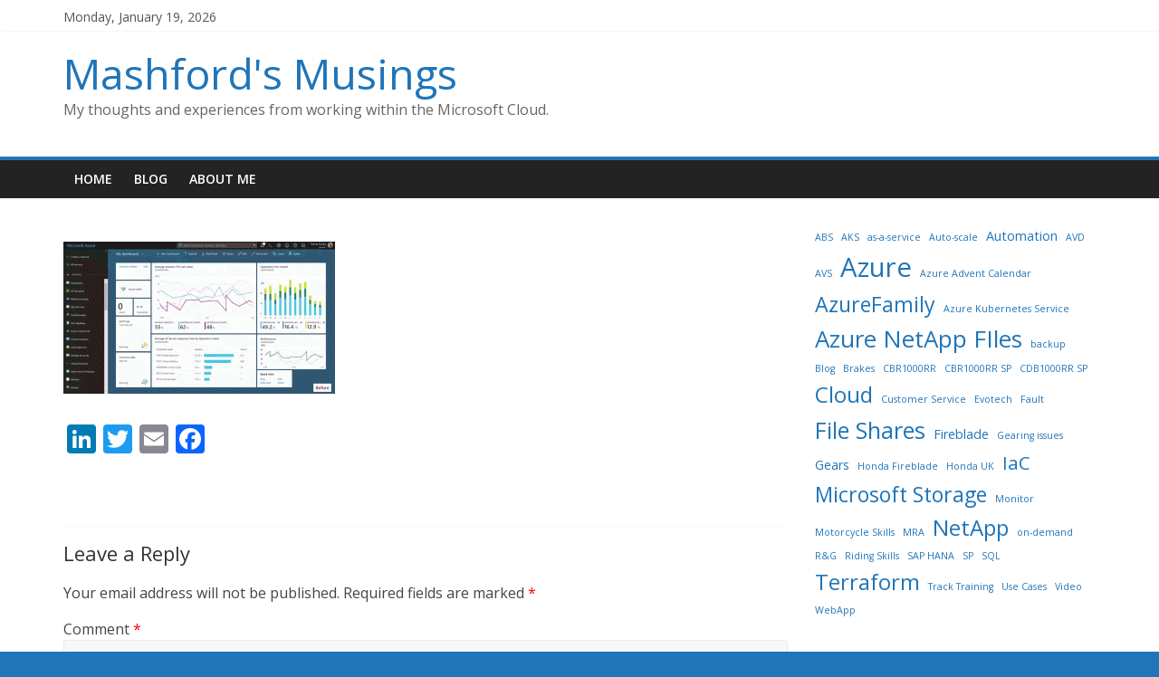

--- FILE ---
content_type: text/html; charset=UTF-8
request_url: https://ammblog.azurewebsites.net/2018/10/15/azure-source-volume-53/attachment/2986/
body_size: 16258
content:
<!DOCTYPE html>
<html lang="en-GB">
<head>
			<meta charset="UTF-8" />
		<meta name="viewport" content="width=device-width, initial-scale=1">
		<link rel="profile" href="http://gmpg.org/xfn/11" />
		<meta name='robots' content='index, follow, max-image-preview:large, max-snippet:-1, max-video-preview:-1' />

	<!-- This site is optimized with the Yoast SEO plugin v22.6 - https://yoast.com/wordpress/plugins/seo/ -->
	<title>| Mashford&#039;s Musings</title>
	<link rel="canonical" href="https://ammblog.azurewebsites.net/2018/10/15/azure-source-volume-53/attachment/2986/" />
	<meta property="og:locale" content="en_GB" />
	<meta property="og:type" content="article" />
	<meta property="og:title" content="| Mashford&#039;s Musings" />
	<meta property="og:url" content="https://ammblog.azurewebsites.net/2018/10/15/azure-source-volume-53/attachment/2986/" />
	<meta property="og:site_name" content="Mashford&#039;s Musings" />
	<meta property="og:image" content="https://ammblog.azurewebsites.net/2018/10/15/azure-source-volume-53/attachment/2986" />
	<meta property="og:image:width" content="800" />
	<meta property="og:image:height" content="449" />
	<meta property="og:image:type" content="image/gif" />
	<meta name="twitter:card" content="summary_large_image" />
	<meta name="twitter:site" content="@anthonymashford" />
	<script type="application/ld+json" class="yoast-schema-graph">{"@context":"https://schema.org","@graph":[{"@type":"WebPage","@id":"https://ammblog.azurewebsites.net/2018/10/15/azure-source-volume-53/attachment/2986/","url":"https://ammblog.azurewebsites.net/2018/10/15/azure-source-volume-53/attachment/2986/","name":"| Mashford&#039;s Musings","isPartOf":{"@id":"https://blog.mashfords.com/#website"},"primaryImageOfPage":{"@id":"https://ammblog.azurewebsites.net/2018/10/15/azure-source-volume-53/attachment/2986/#primaryimage"},"image":{"@id":"https://ammblog.azurewebsites.net/2018/10/15/azure-source-volume-53/attachment/2986/#primaryimage"},"thumbnailUrl":"/wp-content/uploads/2018/10/6dba5a83-c2ad-4519-8129-0fea3d266507.gif","datePublished":"2018-10-15T15:03:21+00:00","dateModified":"2018-10-15T15:03:21+00:00","breadcrumb":{"@id":"https://ammblog.azurewebsites.net/2018/10/15/azure-source-volume-53/attachment/2986/#breadcrumb"},"inLanguage":"en-GB","potentialAction":[{"@type":"ReadAction","target":["https://ammblog.azurewebsites.net/2018/10/15/azure-source-volume-53/attachment/2986/"]}]},{"@type":"ImageObject","inLanguage":"en-GB","@id":"https://ammblog.azurewebsites.net/2018/10/15/azure-source-volume-53/attachment/2986/#primaryimage","url":"/wp-content/uploads/2018/10/6dba5a83-c2ad-4519-8129-0fea3d266507.gif","contentUrl":"/wp-content/uploads/2018/10/6dba5a83-c2ad-4519-8129-0fea3d266507.gif","width":852,"height":478},{"@type":"BreadcrumbList","@id":"https://ammblog.azurewebsites.net/2018/10/15/azure-source-volume-53/attachment/2986/#breadcrumb","itemListElement":[{"@type":"ListItem","position":1,"name":"Home","item":"https://blog.mashfords.com/"},{"@type":"ListItem","position":2,"name":"Azure.Source &#8211; Volume 53","item":"https://ammblog.azurewebsites.net/2018/10/15/azure-source-volume-53/"}]},{"@type":"WebSite","@id":"https://blog.mashfords.com/#website","url":"https://blog.mashfords.com/","name":"Mashford&#039;s Musings","description":"My thoughts and experiences from working within the Microsoft Cloud.","publisher":{"@id":"https://blog.mashfords.com/#/schema/person/483b314a216c85618495cf1795e4752e"},"potentialAction":[{"@type":"SearchAction","target":{"@type":"EntryPoint","urlTemplate":"https://blog.mashfords.com/?s={search_term_string}"},"query-input":"required name=search_term_string"}],"inLanguage":"en-GB"},{"@type":["Person","Organization"],"@id":"https://blog.mashfords.com/#/schema/person/483b314a216c85618495cf1795e4752e","name":"Anthony Mashford","image":{"@type":"ImageObject","inLanguage":"en-GB","@id":"https://blog.mashfords.com/#/schema/person/image/","url":"/wp-content/uploads/2019/07/me.jpg","contentUrl":"/wp-content/uploads/2019/07/me.jpg","width":2281,"height":2989,"caption":"Anthony Mashford"},"logo":{"@id":"https://blog.mashfords.com/#/schema/person/image/"},"sameAs":["http://www.mashfords.com"]}]}</script>
	<!-- / Yoast SEO plugin. -->


<link rel='dns-prefetch' href='//static.addtoany.com' />
<link rel='dns-prefetch' href='//fonts.googleapis.com' />
<link rel="alternate" type="application/rss+xml" title="Mashford&#039;s Musings &raquo; Feed" href="https://ammblog.azurewebsites.net/feed/" />
<link rel="alternate" type="application/rss+xml" title="Mashford&#039;s Musings &raquo; Comments Feed" href="https://ammblog.azurewebsites.net/comments/feed/" />
<link rel="alternate" type="application/rss+xml" title="Mashford&#039;s Musings &raquo;  Comments Feed" href="https://ammblog.azurewebsites.net/2018/10/15/azure-source-volume-53/attachment/2986/feed/" />
		<!-- This site uses the Google Analytics by ExactMetrics plugin v7.19 - Using Analytics tracking - https://www.exactmetrics.com/ -->
							<script src="//www.googletagmanager.com/gtag/js?id=G-3MVLBWH07C"  data-cfasync="false" data-wpfc-render="false" type="text/javascript" async></script>
			<script data-cfasync="false" data-wpfc-render="false" type="text/javascript">
				var em_version = '7.19';
				var em_track_user = true;
				var em_no_track_reason = '';
				
								var disableStrs = [
										'ga-disable-G-3MVLBWH07C',
									];

				/* Function to detect opted out users */
				function __gtagTrackerIsOptedOut() {
					for (var index = 0; index < disableStrs.length; index++) {
						if (document.cookie.indexOf(disableStrs[index] + '=true') > -1) {
							return true;
						}
					}

					return false;
				}

				/* Disable tracking if the opt-out cookie exists. */
				if (__gtagTrackerIsOptedOut()) {
					for (var index = 0; index < disableStrs.length; index++) {
						window[disableStrs[index]] = true;
					}
				}

				/* Opt-out function */
				function __gtagTrackerOptout() {
					for (var index = 0; index < disableStrs.length; index++) {
						document.cookie = disableStrs[index] + '=true; expires=Thu, 31 Dec 2099 23:59:59 UTC; path=/';
						window[disableStrs[index]] = true;
					}
				}

				if ('undefined' === typeof gaOptout) {
					function gaOptout() {
						__gtagTrackerOptout();
					}
				}
								window.dataLayer = window.dataLayer || [];

				window.ExactMetricsDualTracker = {
					helpers: {},
					trackers: {},
				};
				if (em_track_user) {
					function __gtagDataLayer() {
						dataLayer.push(arguments);
					}

					function __gtagTracker(type, name, parameters) {
						if (!parameters) {
							parameters = {};
						}

						if (parameters.send_to) {
							__gtagDataLayer.apply(null, arguments);
							return;
						}

						if (type === 'event') {
														parameters.send_to = exactmetrics_frontend.v4_id;
							var hookName = name;
							if (typeof parameters['event_category'] !== 'undefined') {
								hookName = parameters['event_category'] + ':' + name;
							}

							if (typeof ExactMetricsDualTracker.trackers[hookName] !== 'undefined') {
								ExactMetricsDualTracker.trackers[hookName](parameters);
							} else {
								__gtagDataLayer('event', name, parameters);
							}
							
						} else {
							__gtagDataLayer.apply(null, arguments);
						}
					}

					__gtagTracker('js', new Date());
					__gtagTracker('set', {
						'developer_id.dNDMyYj': true,
											});
										__gtagTracker('config', 'G-3MVLBWH07C', {"forceSSL":"true"} );
															window.gtag = __gtagTracker;										(function () {
						/* https://developers.google.com/analytics/devguides/collection/analyticsjs/ */
						/* ga and __gaTracker compatibility shim. */
						var noopfn = function () {
							return null;
						};
						var newtracker = function () {
							return new Tracker();
						};
						var Tracker = function () {
							return null;
						};
						var p = Tracker.prototype;
						p.get = noopfn;
						p.set = noopfn;
						p.send = function () {
							var args = Array.prototype.slice.call(arguments);
							args.unshift('send');
							__gaTracker.apply(null, args);
						};
						var __gaTracker = function () {
							var len = arguments.length;
							if (len === 0) {
								return;
							}
							var f = arguments[len - 1];
							if (typeof f !== 'object' || f === null || typeof f.hitCallback !== 'function') {
								if ('send' === arguments[0]) {
									var hitConverted, hitObject = false, action;
									if ('event' === arguments[1]) {
										if ('undefined' !== typeof arguments[3]) {
											hitObject = {
												'eventAction': arguments[3],
												'eventCategory': arguments[2],
												'eventLabel': arguments[4],
												'value': arguments[5] ? arguments[5] : 1,
											}
										}
									}
									if ('pageview' === arguments[1]) {
										if ('undefined' !== typeof arguments[2]) {
											hitObject = {
												'eventAction': 'page_view',
												'page_path': arguments[2],
											}
										}
									}
									if (typeof arguments[2] === 'object') {
										hitObject = arguments[2];
									}
									if (typeof arguments[5] === 'object') {
										Object.assign(hitObject, arguments[5]);
									}
									if ('undefined' !== typeof arguments[1].hitType) {
										hitObject = arguments[1];
										if ('pageview' === hitObject.hitType) {
											hitObject.eventAction = 'page_view';
										}
									}
									if (hitObject) {
										action = 'timing' === arguments[1].hitType ? 'timing_complete' : hitObject.eventAction;
										hitConverted = mapArgs(hitObject);
										__gtagTracker('event', action, hitConverted);
									}
								}
								return;
							}

							function mapArgs(args) {
								var arg, hit = {};
								var gaMap = {
									'eventCategory': 'event_category',
									'eventAction': 'event_action',
									'eventLabel': 'event_label',
									'eventValue': 'event_value',
									'nonInteraction': 'non_interaction',
									'timingCategory': 'event_category',
									'timingVar': 'name',
									'timingValue': 'value',
									'timingLabel': 'event_label',
									'page': 'page_path',
									'location': 'page_location',
									'title': 'page_title',
								};
								for (arg in args) {
																		if (!(!args.hasOwnProperty(arg) || !gaMap.hasOwnProperty(arg))) {
										hit[gaMap[arg]] = args[arg];
									} else {
										hit[arg] = args[arg];
									}
								}
								return hit;
							}

							try {
								f.hitCallback();
							} catch (ex) {
							}
						};
						__gaTracker.create = newtracker;
						__gaTracker.getByName = newtracker;
						__gaTracker.getAll = function () {
							return [];
						};
						__gaTracker.remove = noopfn;
						__gaTracker.loaded = true;
						window['__gaTracker'] = __gaTracker;
					})();
									} else {
										console.log("");
					(function () {
						function __gtagTracker() {
							return null;
						}

						window['__gtagTracker'] = __gtagTracker;
						window['gtag'] = __gtagTracker;
					})();
									}
			</script>
				<!-- / Google Analytics by ExactMetrics -->
		<script type="text/javascript">
window._wpemojiSettings = {"baseUrl":"https:\/\/s.w.org\/images\/core\/emoji\/14.0.0\/72x72\/","ext":".png","svgUrl":"https:\/\/s.w.org\/images\/core\/emoji\/14.0.0\/svg\/","svgExt":".svg","source":{"concatemoji":"https:\/\/ammblog.azurewebsites.net\/wp-includes\/js\/wp-emoji-release.min.js?ver=6.3.7"}};
/*! This file is auto-generated */
!function(i,n){var o,s,e;function c(e){try{var t={supportTests:e,timestamp:(new Date).valueOf()};sessionStorage.setItem(o,JSON.stringify(t))}catch(e){}}function p(e,t,n){e.clearRect(0,0,e.canvas.width,e.canvas.height),e.fillText(t,0,0);var t=new Uint32Array(e.getImageData(0,0,e.canvas.width,e.canvas.height).data),r=(e.clearRect(0,0,e.canvas.width,e.canvas.height),e.fillText(n,0,0),new Uint32Array(e.getImageData(0,0,e.canvas.width,e.canvas.height).data));return t.every(function(e,t){return e===r[t]})}function u(e,t,n){switch(t){case"flag":return n(e,"\ud83c\udff3\ufe0f\u200d\u26a7\ufe0f","\ud83c\udff3\ufe0f\u200b\u26a7\ufe0f")?!1:!n(e,"\ud83c\uddfa\ud83c\uddf3","\ud83c\uddfa\u200b\ud83c\uddf3")&&!n(e,"\ud83c\udff4\udb40\udc67\udb40\udc62\udb40\udc65\udb40\udc6e\udb40\udc67\udb40\udc7f","\ud83c\udff4\u200b\udb40\udc67\u200b\udb40\udc62\u200b\udb40\udc65\u200b\udb40\udc6e\u200b\udb40\udc67\u200b\udb40\udc7f");case"emoji":return!n(e,"\ud83e\udef1\ud83c\udffb\u200d\ud83e\udef2\ud83c\udfff","\ud83e\udef1\ud83c\udffb\u200b\ud83e\udef2\ud83c\udfff")}return!1}function f(e,t,n){var r="undefined"!=typeof WorkerGlobalScope&&self instanceof WorkerGlobalScope?new OffscreenCanvas(300,150):i.createElement("canvas"),a=r.getContext("2d",{willReadFrequently:!0}),o=(a.textBaseline="top",a.font="600 32px Arial",{});return e.forEach(function(e){o[e]=t(a,e,n)}),o}function t(e){var t=i.createElement("script");t.src=e,t.defer=!0,i.head.appendChild(t)}"undefined"!=typeof Promise&&(o="wpEmojiSettingsSupports",s=["flag","emoji"],n.supports={everything:!0,everythingExceptFlag:!0},e=new Promise(function(e){i.addEventListener("DOMContentLoaded",e,{once:!0})}),new Promise(function(t){var n=function(){try{var e=JSON.parse(sessionStorage.getItem(o));if("object"==typeof e&&"number"==typeof e.timestamp&&(new Date).valueOf()<e.timestamp+604800&&"object"==typeof e.supportTests)return e.supportTests}catch(e){}return null}();if(!n){if("undefined"!=typeof Worker&&"undefined"!=typeof OffscreenCanvas&&"undefined"!=typeof URL&&URL.createObjectURL&&"undefined"!=typeof Blob)try{var e="postMessage("+f.toString()+"("+[JSON.stringify(s),u.toString(),p.toString()].join(",")+"));",r=new Blob([e],{type:"text/javascript"}),a=new Worker(URL.createObjectURL(r),{name:"wpTestEmojiSupports"});return void(a.onmessage=function(e){c(n=e.data),a.terminate(),t(n)})}catch(e){}c(n=f(s,u,p))}t(n)}).then(function(e){for(var t in e)n.supports[t]=e[t],n.supports.everything=n.supports.everything&&n.supports[t],"flag"!==t&&(n.supports.everythingExceptFlag=n.supports.everythingExceptFlag&&n.supports[t]);n.supports.everythingExceptFlag=n.supports.everythingExceptFlag&&!n.supports.flag,n.DOMReady=!1,n.readyCallback=function(){n.DOMReady=!0}}).then(function(){return e}).then(function(){var e;n.supports.everything||(n.readyCallback(),(e=n.source||{}).concatemoji?t(e.concatemoji):e.wpemoji&&e.twemoji&&(t(e.twemoji),t(e.wpemoji)))}))}((window,document),window._wpemojiSettings);
</script>
<style type="text/css">
img.wp-smiley,
img.emoji {
	display: inline !important;
	border: none !important;
	box-shadow: none !important;
	height: 1em !important;
	width: 1em !important;
	margin: 0 0.07em !important;
	vertical-align: -0.1em !important;
	background: none !important;
	padding: 0 !important;
}
</style>
	<link rel='stylesheet' id='wp-block-library-css' href='https://ammblog.azurewebsites.net/wp-includes/css/dist/block-library/style.min.css?ver=6.3.7' type='text/css' media='all' />
<style id='wp-block-library-theme-inline-css' type='text/css'>
.wp-block-audio figcaption{color:#555;font-size:13px;text-align:center}.is-dark-theme .wp-block-audio figcaption{color:hsla(0,0%,100%,.65)}.wp-block-audio{margin:0 0 1em}.wp-block-code{border:1px solid #ccc;border-radius:4px;font-family:Menlo,Consolas,monaco,monospace;padding:.8em 1em}.wp-block-embed figcaption{color:#555;font-size:13px;text-align:center}.is-dark-theme .wp-block-embed figcaption{color:hsla(0,0%,100%,.65)}.wp-block-embed{margin:0 0 1em}.blocks-gallery-caption{color:#555;font-size:13px;text-align:center}.is-dark-theme .blocks-gallery-caption{color:hsla(0,0%,100%,.65)}.wp-block-image figcaption{color:#555;font-size:13px;text-align:center}.is-dark-theme .wp-block-image figcaption{color:hsla(0,0%,100%,.65)}.wp-block-image{margin:0 0 1em}.wp-block-pullquote{border-bottom:4px solid;border-top:4px solid;color:currentColor;margin-bottom:1.75em}.wp-block-pullquote cite,.wp-block-pullquote footer,.wp-block-pullquote__citation{color:currentColor;font-size:.8125em;font-style:normal;text-transform:uppercase}.wp-block-quote{border-left:.25em solid;margin:0 0 1.75em;padding-left:1em}.wp-block-quote cite,.wp-block-quote footer{color:currentColor;font-size:.8125em;font-style:normal;position:relative}.wp-block-quote.has-text-align-right{border-left:none;border-right:.25em solid;padding-left:0;padding-right:1em}.wp-block-quote.has-text-align-center{border:none;padding-left:0}.wp-block-quote.is-large,.wp-block-quote.is-style-large,.wp-block-quote.is-style-plain{border:none}.wp-block-search .wp-block-search__label{font-weight:700}.wp-block-search__button{border:1px solid #ccc;padding:.375em .625em}:where(.wp-block-group.has-background){padding:1.25em 2.375em}.wp-block-separator.has-css-opacity{opacity:.4}.wp-block-separator{border:none;border-bottom:2px solid;margin-left:auto;margin-right:auto}.wp-block-separator.has-alpha-channel-opacity{opacity:1}.wp-block-separator:not(.is-style-wide):not(.is-style-dots){width:100px}.wp-block-separator.has-background:not(.is-style-dots){border-bottom:none;height:1px}.wp-block-separator.has-background:not(.is-style-wide):not(.is-style-dots){height:2px}.wp-block-table{margin:0 0 1em}.wp-block-table td,.wp-block-table th{word-break:normal}.wp-block-table figcaption{color:#555;font-size:13px;text-align:center}.is-dark-theme .wp-block-table figcaption{color:hsla(0,0%,100%,.65)}.wp-block-video figcaption{color:#555;font-size:13px;text-align:center}.is-dark-theme .wp-block-video figcaption{color:hsla(0,0%,100%,.65)}.wp-block-video{margin:0 0 1em}.wp-block-template-part.has-background{margin-bottom:0;margin-top:0;padding:1.25em 2.375em}
</style>
<style id='classic-theme-styles-inline-css' type='text/css'>
/*! This file is auto-generated */
.wp-block-button__link{color:#fff;background-color:#32373c;border-radius:9999px;box-shadow:none;text-decoration:none;padding:calc(.667em + 2px) calc(1.333em + 2px);font-size:1.125em}.wp-block-file__button{background:#32373c;color:#fff;text-decoration:none}
</style>
<style id='global-styles-inline-css' type='text/css'>
body{--wp--preset--color--black: #000000;--wp--preset--color--cyan-bluish-gray: #abb8c3;--wp--preset--color--white: #ffffff;--wp--preset--color--pale-pink: #f78da7;--wp--preset--color--vivid-red: #cf2e2e;--wp--preset--color--luminous-vivid-orange: #ff6900;--wp--preset--color--luminous-vivid-amber: #fcb900;--wp--preset--color--light-green-cyan: #7bdcb5;--wp--preset--color--vivid-green-cyan: #00d084;--wp--preset--color--pale-cyan-blue: #8ed1fc;--wp--preset--color--vivid-cyan-blue: #0693e3;--wp--preset--color--vivid-purple: #9b51e0;--wp--preset--gradient--vivid-cyan-blue-to-vivid-purple: linear-gradient(135deg,rgba(6,147,227,1) 0%,rgb(155,81,224) 100%);--wp--preset--gradient--light-green-cyan-to-vivid-green-cyan: linear-gradient(135deg,rgb(122,220,180) 0%,rgb(0,208,130) 100%);--wp--preset--gradient--luminous-vivid-amber-to-luminous-vivid-orange: linear-gradient(135deg,rgba(252,185,0,1) 0%,rgba(255,105,0,1) 100%);--wp--preset--gradient--luminous-vivid-orange-to-vivid-red: linear-gradient(135deg,rgba(255,105,0,1) 0%,rgb(207,46,46) 100%);--wp--preset--gradient--very-light-gray-to-cyan-bluish-gray: linear-gradient(135deg,rgb(238,238,238) 0%,rgb(169,184,195) 100%);--wp--preset--gradient--cool-to-warm-spectrum: linear-gradient(135deg,rgb(74,234,220) 0%,rgb(151,120,209) 20%,rgb(207,42,186) 40%,rgb(238,44,130) 60%,rgb(251,105,98) 80%,rgb(254,248,76) 100%);--wp--preset--gradient--blush-light-purple: linear-gradient(135deg,rgb(255,206,236) 0%,rgb(152,150,240) 100%);--wp--preset--gradient--blush-bordeaux: linear-gradient(135deg,rgb(254,205,165) 0%,rgb(254,45,45) 50%,rgb(107,0,62) 100%);--wp--preset--gradient--luminous-dusk: linear-gradient(135deg,rgb(255,203,112) 0%,rgb(199,81,192) 50%,rgb(65,88,208) 100%);--wp--preset--gradient--pale-ocean: linear-gradient(135deg,rgb(255,245,203) 0%,rgb(182,227,212) 50%,rgb(51,167,181) 100%);--wp--preset--gradient--electric-grass: linear-gradient(135deg,rgb(202,248,128) 0%,rgb(113,206,126) 100%);--wp--preset--gradient--midnight: linear-gradient(135deg,rgb(2,3,129) 0%,rgb(40,116,252) 100%);--wp--preset--font-size--small: 13px;--wp--preset--font-size--medium: 20px;--wp--preset--font-size--large: 36px;--wp--preset--font-size--x-large: 42px;--wp--preset--spacing--20: 0.44rem;--wp--preset--spacing--30: 0.67rem;--wp--preset--spacing--40: 1rem;--wp--preset--spacing--50: 1.5rem;--wp--preset--spacing--60: 2.25rem;--wp--preset--spacing--70: 3.38rem;--wp--preset--spacing--80: 5.06rem;--wp--preset--shadow--natural: 6px 6px 9px rgba(0, 0, 0, 0.2);--wp--preset--shadow--deep: 12px 12px 50px rgba(0, 0, 0, 0.4);--wp--preset--shadow--sharp: 6px 6px 0px rgba(0, 0, 0, 0.2);--wp--preset--shadow--outlined: 6px 6px 0px -3px rgba(255, 255, 255, 1), 6px 6px rgba(0, 0, 0, 1);--wp--preset--shadow--crisp: 6px 6px 0px rgba(0, 0, 0, 1);}:where(.is-layout-flex){gap: 0.5em;}:where(.is-layout-grid){gap: 0.5em;}body .is-layout-flow > .alignleft{float: left;margin-inline-start: 0;margin-inline-end: 2em;}body .is-layout-flow > .alignright{float: right;margin-inline-start: 2em;margin-inline-end: 0;}body .is-layout-flow > .aligncenter{margin-left: auto !important;margin-right: auto !important;}body .is-layout-constrained > .alignleft{float: left;margin-inline-start: 0;margin-inline-end: 2em;}body .is-layout-constrained > .alignright{float: right;margin-inline-start: 2em;margin-inline-end: 0;}body .is-layout-constrained > .aligncenter{margin-left: auto !important;margin-right: auto !important;}body .is-layout-constrained > :where(:not(.alignleft):not(.alignright):not(.alignfull)){max-width: var(--wp--style--global--content-size);margin-left: auto !important;margin-right: auto !important;}body .is-layout-constrained > .alignwide{max-width: var(--wp--style--global--wide-size);}body .is-layout-flex{display: flex;}body .is-layout-flex{flex-wrap: wrap;align-items: center;}body .is-layout-flex > *{margin: 0;}body .is-layout-grid{display: grid;}body .is-layout-grid > *{margin: 0;}:where(.wp-block-columns.is-layout-flex){gap: 2em;}:where(.wp-block-columns.is-layout-grid){gap: 2em;}:where(.wp-block-post-template.is-layout-flex){gap: 1.25em;}:where(.wp-block-post-template.is-layout-grid){gap: 1.25em;}.has-black-color{color: var(--wp--preset--color--black) !important;}.has-cyan-bluish-gray-color{color: var(--wp--preset--color--cyan-bluish-gray) !important;}.has-white-color{color: var(--wp--preset--color--white) !important;}.has-pale-pink-color{color: var(--wp--preset--color--pale-pink) !important;}.has-vivid-red-color{color: var(--wp--preset--color--vivid-red) !important;}.has-luminous-vivid-orange-color{color: var(--wp--preset--color--luminous-vivid-orange) !important;}.has-luminous-vivid-amber-color{color: var(--wp--preset--color--luminous-vivid-amber) !important;}.has-light-green-cyan-color{color: var(--wp--preset--color--light-green-cyan) !important;}.has-vivid-green-cyan-color{color: var(--wp--preset--color--vivid-green-cyan) !important;}.has-pale-cyan-blue-color{color: var(--wp--preset--color--pale-cyan-blue) !important;}.has-vivid-cyan-blue-color{color: var(--wp--preset--color--vivid-cyan-blue) !important;}.has-vivid-purple-color{color: var(--wp--preset--color--vivid-purple) !important;}.has-black-background-color{background-color: var(--wp--preset--color--black) !important;}.has-cyan-bluish-gray-background-color{background-color: var(--wp--preset--color--cyan-bluish-gray) !important;}.has-white-background-color{background-color: var(--wp--preset--color--white) !important;}.has-pale-pink-background-color{background-color: var(--wp--preset--color--pale-pink) !important;}.has-vivid-red-background-color{background-color: var(--wp--preset--color--vivid-red) !important;}.has-luminous-vivid-orange-background-color{background-color: var(--wp--preset--color--luminous-vivid-orange) !important;}.has-luminous-vivid-amber-background-color{background-color: var(--wp--preset--color--luminous-vivid-amber) !important;}.has-light-green-cyan-background-color{background-color: var(--wp--preset--color--light-green-cyan) !important;}.has-vivid-green-cyan-background-color{background-color: var(--wp--preset--color--vivid-green-cyan) !important;}.has-pale-cyan-blue-background-color{background-color: var(--wp--preset--color--pale-cyan-blue) !important;}.has-vivid-cyan-blue-background-color{background-color: var(--wp--preset--color--vivid-cyan-blue) !important;}.has-vivid-purple-background-color{background-color: var(--wp--preset--color--vivid-purple) !important;}.has-black-border-color{border-color: var(--wp--preset--color--black) !important;}.has-cyan-bluish-gray-border-color{border-color: var(--wp--preset--color--cyan-bluish-gray) !important;}.has-white-border-color{border-color: var(--wp--preset--color--white) !important;}.has-pale-pink-border-color{border-color: var(--wp--preset--color--pale-pink) !important;}.has-vivid-red-border-color{border-color: var(--wp--preset--color--vivid-red) !important;}.has-luminous-vivid-orange-border-color{border-color: var(--wp--preset--color--luminous-vivid-orange) !important;}.has-luminous-vivid-amber-border-color{border-color: var(--wp--preset--color--luminous-vivid-amber) !important;}.has-light-green-cyan-border-color{border-color: var(--wp--preset--color--light-green-cyan) !important;}.has-vivid-green-cyan-border-color{border-color: var(--wp--preset--color--vivid-green-cyan) !important;}.has-pale-cyan-blue-border-color{border-color: var(--wp--preset--color--pale-cyan-blue) !important;}.has-vivid-cyan-blue-border-color{border-color: var(--wp--preset--color--vivid-cyan-blue) !important;}.has-vivid-purple-border-color{border-color: var(--wp--preset--color--vivid-purple) !important;}.has-vivid-cyan-blue-to-vivid-purple-gradient-background{background: var(--wp--preset--gradient--vivid-cyan-blue-to-vivid-purple) !important;}.has-light-green-cyan-to-vivid-green-cyan-gradient-background{background: var(--wp--preset--gradient--light-green-cyan-to-vivid-green-cyan) !important;}.has-luminous-vivid-amber-to-luminous-vivid-orange-gradient-background{background: var(--wp--preset--gradient--luminous-vivid-amber-to-luminous-vivid-orange) !important;}.has-luminous-vivid-orange-to-vivid-red-gradient-background{background: var(--wp--preset--gradient--luminous-vivid-orange-to-vivid-red) !important;}.has-very-light-gray-to-cyan-bluish-gray-gradient-background{background: var(--wp--preset--gradient--very-light-gray-to-cyan-bluish-gray) !important;}.has-cool-to-warm-spectrum-gradient-background{background: var(--wp--preset--gradient--cool-to-warm-spectrum) !important;}.has-blush-light-purple-gradient-background{background: var(--wp--preset--gradient--blush-light-purple) !important;}.has-blush-bordeaux-gradient-background{background: var(--wp--preset--gradient--blush-bordeaux) !important;}.has-luminous-dusk-gradient-background{background: var(--wp--preset--gradient--luminous-dusk) !important;}.has-pale-ocean-gradient-background{background: var(--wp--preset--gradient--pale-ocean) !important;}.has-electric-grass-gradient-background{background: var(--wp--preset--gradient--electric-grass) !important;}.has-midnight-gradient-background{background: var(--wp--preset--gradient--midnight) !important;}.has-small-font-size{font-size: var(--wp--preset--font-size--small) !important;}.has-medium-font-size{font-size: var(--wp--preset--font-size--medium) !important;}.has-large-font-size{font-size: var(--wp--preset--font-size--large) !important;}.has-x-large-font-size{font-size: var(--wp--preset--font-size--x-large) !important;}
.wp-block-navigation a:where(:not(.wp-element-button)){color: inherit;}
:where(.wp-block-post-template.is-layout-flex){gap: 1.25em;}:where(.wp-block-post-template.is-layout-grid){gap: 1.25em;}
:where(.wp-block-columns.is-layout-flex){gap: 2em;}:where(.wp-block-columns.is-layout-grid){gap: 2em;}
.wp-block-pullquote{font-size: 1.5em;line-height: 1.6;}
</style>
<link rel='stylesheet' id='ctf_styles-css' href='/wp-content/plugins/custom-twitter-feeds/css/ctf-styles.min.css?ver=2.3.1' type='text/css' media='all' />
<link rel='stylesheet' id='colormag_style-css' href='/wp-content/themes/colormag/style.css?ver=2.1.2' type='text/css' media='all' />
<style id='colormag_style-inline-css' type='text/css'>
.colormag-button,blockquote,button,input[type=reset],input[type=button],input[type=submit],#masthead.colormag-header-clean #site-navigation.main-small-navigation .menu-toggle,.fa.search-top:hover,#masthead.colormag-header-classic #site-navigation.main-small-navigation .menu-toggle,.main-navigation ul li.focus > a,#masthead.colormag-header-classic .main-navigation ul ul.sub-menu li.focus > a,.home-icon.front_page_on,.main-navigation a:hover,.main-navigation ul li ul li a:hover,.main-navigation ul li ul li:hover>a,.main-navigation ul li.current-menu-ancestor>a,.main-navigation ul li.current-menu-item ul li a:hover,.main-navigation ul li.current-menu-item>a,.main-navigation ul li.current_page_ancestor>a,.main-navigation ul li.current_page_item>a,.main-navigation ul li:hover>a,.main-small-navigation li a:hover,.site-header .menu-toggle:hover,#masthead.colormag-header-classic .main-navigation ul ul.sub-menu li:hover > a,#masthead.colormag-header-classic .main-navigation ul ul.sub-menu li.current-menu-ancestor > a,#masthead.colormag-header-classic .main-navigation ul ul.sub-menu li.current-menu-item > a,#masthead .main-small-navigation li:hover > a,#masthead .main-small-navigation li.current-page-ancestor > a,#masthead .main-small-navigation li.current-menu-ancestor > a,#masthead .main-small-navigation li.current-page-item > a,#masthead .main-small-navigation li.current-menu-item > a,.main-small-navigation .current-menu-item>a,.main-small-navigation .current_page_item > a,.promo-button-area a:hover,#content .wp-pagenavi .current,#content .wp-pagenavi a:hover,.format-link .entry-content a,.pagination span,.comments-area .comment-author-link span,#secondary .widget-title span,.footer-widgets-area .widget-title span,.colormag-footer--classic .footer-widgets-area .widget-title span::before,.advertisement_above_footer .widget-title span,#content .post .article-content .above-entry-meta .cat-links a,.page-header .page-title span,.entry-meta .post-format i,.more-link,.no-post-thumbnail,.widget_featured_slider .slide-content .above-entry-meta .cat-links a,.widget_highlighted_posts .article-content .above-entry-meta .cat-links a,.widget_featured_posts .article-content .above-entry-meta .cat-links a,.widget_featured_posts .widget-title span,.widget_slider_area .widget-title span,.widget_beside_slider .widget-title span,.wp-block-quote,.wp-block-quote.is-style-large,.wp-block-quote.has-text-align-right{background-color:#2075b8;}#site-title a,.next a:hover,.previous a:hover,.social-links i.fa:hover,a,#masthead.colormag-header-clean .social-links li:hover i.fa,#masthead.colormag-header-classic .social-links li:hover i.fa,#masthead.colormag-header-clean .breaking-news .newsticker a:hover,#masthead.colormag-header-classic .breaking-news .newsticker a:hover,#masthead.colormag-header-classic #site-navigation .fa.search-top:hover,#masthead.colormag-header-classic #site-navigation.main-navigation .random-post a:hover .fa-random,.dark-skin #masthead.colormag-header-classic #site-navigation.main-navigation .home-icon:hover .fa,#masthead .main-small-navigation li:hover > .sub-toggle i,.better-responsive-menu #masthead .main-small-navigation .sub-toggle.active .fa,#masthead.colormag-header-classic .main-navigation .home-icon a:hover .fa,.pagination a span:hover,#content .comments-area a.comment-edit-link:hover,#content .comments-area a.comment-permalink:hover,#content .comments-area article header cite a:hover,.comments-area .comment-author-link a:hover,.comment .comment-reply-link:hover,.nav-next a,.nav-previous a,.footer-widgets-area a:hover,a#scroll-up i,#content .post .article-content .entry-title a:hover,.entry-meta .byline i,.entry-meta .cat-links i,.entry-meta a,.post .entry-title a:hover,.search .entry-title a:hover,.entry-meta .comments-link a:hover,.entry-meta .edit-link a:hover,.entry-meta .posted-on a:hover,.entry-meta .tag-links a:hover,.single #content .tags a:hover,.post-box .entry-meta .cat-links a:hover,.post-box .entry-meta .posted-on a:hover,.post.post-box .entry-title a:hover,.widget_featured_slider .slide-content .below-entry-meta .byline a:hover,.widget_featured_slider .slide-content .below-entry-meta .comments a:hover,.widget_featured_slider .slide-content .below-entry-meta .posted-on a:hover,.widget_featured_slider .slide-content .entry-title a:hover,.byline a:hover,.comments a:hover,.edit-link a:hover,.posted-on a:hover,.tag-links a:hover,.widget_highlighted_posts .article-content .below-entry-meta .byline a:hover,.widget_highlighted_posts .article-content .below-entry-meta .comments a:hover,.widget_highlighted_posts .article-content .below-entry-meta .posted-on a:hover,.widget_highlighted_posts .article-content .entry-title a:hover,.widget_featured_posts .article-content .entry-title a:hover,.related-posts-main-title .fa,.single-related-posts .article-content .entry-title a:hover{color:#2075b8;}#site-navigation{border-top-color:#2075b8;}#masthead.colormag-header-classic .main-navigation ul ul.sub-menu li:hover,#masthead.colormag-header-classic .main-navigation ul ul.sub-menu li.current-menu-ancestor,#masthead.colormag-header-classic .main-navigation ul ul.sub-menu li.current-menu-item,#masthead.colormag-header-classic #site-navigation .menu-toggle,#masthead.colormag-header-classic #site-navigation .menu-toggle:hover,#masthead.colormag-header-classic .main-navigation ul > li:hover > a,#masthead.colormag-header-classic .main-navigation ul > li.current-menu-item > a,#masthead.colormag-header-classic .main-navigation ul > li.current-menu-ancestor > a,#masthead.colormag-header-classic .main-navigation ul li.focus > a,.promo-button-area a:hover,.pagination a span:hover{border-color:#2075b8;}#secondary .widget-title,.footer-widgets-area .widget-title,.advertisement_above_footer .widget-title,.page-header .page-title,.widget_featured_posts .widget-title,.widget_slider_area .widget-title,.widget_beside_slider .widget-title{border-bottom-color:#2075b8;}@media (max-width:768px){.better-responsive-menu .sub-toggle{background-color:#02579a;}}
</style>
<link rel='stylesheet' id='colormag-fontawesome-css' href='/wp-content/themes/colormag/fontawesome/css/font-awesome.min.css?ver=2.1.2' type='text/css' media='all' />
<link rel='stylesheet' id='colormag_googlefonts-css' href='//fonts.googleapis.com/css?family=Open+Sans%3A400%2C600&#038;1&#038;display=swap&#038;ver=2.1.2' type='text/css' media='all' />
<link rel='stylesheet' id='addtoany-css' href='/wp-content/plugins/add-to-any/addtoany.min.css?ver=1.16' type='text/css' media='all' />
<script type='text/javascript' src='/wp-content/plugins/google-analytics-dashboard-for-wp/assets/js/frontend-gtag.min.js?ver=7.19' id='exactmetrics-frontend-script-js'></script>
<script data-cfasync="false" data-wpfc-render="false" type="text/javascript" id='exactmetrics-frontend-script-js-extra'>/* <![CDATA[ */
var exactmetrics_frontend = {"js_events_tracking":"true","download_extensions":"zip,mp3,mpeg,pdf,docx,pptx,xlsx,rar","inbound_paths":"[{\"path\":\"\\\/go\\\/\",\"label\":\"affiliate\"},{\"path\":\"\\\/recommend\\\/\",\"label\":\"affiliate\"}]","home_url":"https:\/\/ammblog.azurewebsites.net","hash_tracking":"false","v4_id":"G-3MVLBWH07C"};/* ]]> */
</script>
<script id="addtoany-core-js-before" type="text/javascript">
window.a2a_config=window.a2a_config||{};a2a_config.callbacks=[];a2a_config.overlays=[];a2a_config.templates={};a2a_localize = {
	Share: "Share",
	Save: "Save",
	Subscribe: "Subscribe",
	Email: "Email",
	Bookmark: "Bookmark",
	ShowAll: "Show All",
	ShowLess: "Show less",
	FindServices: "Find service(s)",
	FindAnyServiceToAddTo: "Instantly find any service to add to",
	PoweredBy: "Powered by",
	ShareViaEmail: "Share via email",
	SubscribeViaEmail: "Subscribe via email",
	BookmarkInYourBrowser: "Bookmark in your browser",
	BookmarkInstructions: "Press Ctrl+D or \u2318+D to bookmark this page",
	AddToYourFavorites: "Add to your favourites",
	SendFromWebOrProgram: "Send from any email address or email program",
	EmailProgram: "Email program",
	More: "More&#8230;",
	ThanksForSharing: "Thanks for sharing!",
	ThanksForFollowing: "Thanks for following!"
};
</script>
<script type='text/javascript' async src='https://static.addtoany.com/menu/page.js' id='addtoany-core-js'></script>
<script type='text/javascript' src='https://ammblog.azurewebsites.net/wp-includes/js/jquery/jquery.min.js?ver=3.7.0' id='jquery-core-js'></script>
<script type='text/javascript' src='https://ammblog.azurewebsites.net/wp-includes/js/jquery/jquery-migrate.min.js?ver=3.4.1' id='jquery-migrate-js'></script>
<script type='text/javascript' async src='/wp-content/plugins/add-to-any/addtoany.min.js?ver=1.1' id='addtoany-jquery-js'></script>
<!--[if lte IE 8]>
<script type='text/javascript' src='/wp-content/themes/colormag/js/html5shiv.min.js?ver=2.1.2' id='html5-js'></script>
<![endif]-->
<link rel="https://api.w.org/" href="https://ammblog.azurewebsites.net/wp-json/" /><link rel="alternate" type="application/json" href="https://ammblog.azurewebsites.net/wp-json/wp/v2/media/2986" /><link rel="EditURI" type="application/rsd+xml" title="RSD" href="https://ammblog.azurewebsites.net/xmlrpc.php?rsd" />
<meta name="generator" content="WordPress 6.3.7" />
<link rel='shortlink' href='https://ammblog.azurewebsites.net/?p=2986' />
<link rel="alternate" type="application/json+oembed" href="https://ammblog.azurewebsites.net/wp-json/oembed/1.0/embed?url=https%3A%2F%2Fammblog.azurewebsites.net%2F2018%2F10%2F15%2Fazure-source-volume-53%2Fattachment%2F2986%2F" />
<link rel="alternate" type="text/xml+oembed" href="https://ammblog.azurewebsites.net/wp-json/oembed/1.0/embed?url=https%3A%2F%2Fammblog.azurewebsites.net%2F2018%2F10%2F15%2Fazure-source-volume-53%2Fattachment%2F2986%2F&#038;format=xml" />
<style type="text/css" id="custom-background-css">
body.custom-background { background-color: #2075b8; }
</style>
	<link rel="icon" href="/wp-content/uploads/2022/02/cropped-favicon-1-2-32x32.png" sizes="32x32" />
<link rel="icon" href="/wp-content/uploads/2022/02/cropped-favicon-1-2-192x192.png" sizes="192x192" />
<link rel="apple-touch-icon" href="/wp-content/uploads/2022/02/cropped-favicon-1-2-180x180.png" />
<meta name="msapplication-TileImage" content="/wp-content/uploads/2022/02/cropped-favicon-1-2-270x270.png" />
</head>

<body class="attachment attachment-template-default single single-attachment postid-2986 attachmentid-2986 attachment-gif custom-background wp-embed-responsive right-sidebar wide">

		<div id="page" class="hfeed site">
				<a class="skip-link screen-reader-text" href="#main">Skip to content</a>
				<header id="masthead" class="site-header clearfix ">
				<div id="header-text-nav-container" class="clearfix">
		
			<div class="news-bar">
				<div class="inner-wrap clearfix">
					
		<div class="date-in-header">
			Monday, January 19, 2026		</div>

						</div>
			</div>

			
		<div class="inner-wrap">
			<div id="header-text-nav-wrap" class="clearfix">

				<div id="header-left-section">
					
					<div id="header-text" class="">
													<h3 id="site-title">
								<a href="https://ammblog.azurewebsites.net/" title="Mashford&#039;s Musings" rel="home">Mashford&#039;s Musings</a>
							</h3>
						
													<p id="site-description">
								My thoughts and experiences from working within the Microsoft Cloud.							</p><!-- #site-description -->
											</div><!-- #header-text -->
				</div><!-- #header-left-section -->

				<div id="header-right-section">
									</div><!-- #header-right-section -->

			</div><!-- #header-text-nav-wrap -->
		</div><!-- .inner-wrap -->

		
		<nav id="site-navigation" class="main-navigation clearfix" role="navigation">
			<div class="inner-wrap clearfix">
				
				
				<p class="menu-toggle"></p>
				<div class="menu-primary-container"><ul id="menu-main" class="menu"><li id="menu-item-12586" class="menu-item menu-item-type-post_type menu-item-object-page menu-item-12586"><a href="https://ammblog.azurewebsites.net/blog/">Home</a></li>
<li id="menu-item-12625" class="menu-item menu-item-type-taxonomy menu-item-object-category menu-item-12625"><a href="https://ammblog.azurewebsites.net/category/blog/">Blog</a></li>
<li id="menu-item-100" class="menu-item menu-item-type-post_type menu-item-object-page menu-item-100"><a href="https://ammblog.azurewebsites.net/about-me/">About me</a></li>
</ul></div>
			</div>
		</nav>

				</div><!-- #header-text-nav-container -->
				</header><!-- #masthead -->
				<div id="main" class="clearfix">
				<div class="inner-wrap clearfix">
		
	<div id="primary">
		<div id="content" class="clearfix">

			
<article id="post-2986" class="post-2986 attachment type-attachment status-inherit hentry">
	
	
	<div class="article-content clearfix">

		
		<header class="entry-header">
			<h1 class="entry-title">
							</h1>
		</header>

		
		<div class="entry-content clearfix">
			<p class="attachment"><a href='/wp-content/uploads/2018/10/6dba5a83-c2ad-4519-8129-0fea3d266507.gif'><img fetchpriority="high" width="300" height="168" src="/wp-content/uploads/2018/10/6dba5a83-c2ad-4519-8129-0fea3d266507-300x168.gif" class="attachment-medium size-medium" alt="" decoding="async" srcset="/wp-content/uploads/2018/10/6dba5a83-c2ad-4519-8129-0fea3d266507-300x168.gif 300w, /wp-content/uploads/2018/10/6dba5a83-c2ad-4519-8129-0fea3d266507-768x431.gif 768w, /wp-content/uploads/2018/10/6dba5a83-c2ad-4519-8129-0fea3d266507-800x445.gif 800w" sizes="(max-width: 300px) 100vw, 300px" /></a></p>
<div class="addtoany_share_save_container addtoany_content addtoany_content_bottom"><div class="a2a_kit a2a_kit_size_32 addtoany_list" data-a2a-url="https://ammblog.azurewebsites.net/2018/10/15/azure-source-volume-53/attachment/2986/"><a class="a2a_button_linkedin" href="https://www.addtoany.com/add_to/linkedin?linkurl=https%3A%2F%2Fammblog.azurewebsites.net%2F2018%2F10%2F15%2Fazure-source-volume-53%2Fattachment%2F2986%2F&amp;linkname=" title="LinkedIn" rel="nofollow noopener" target="_blank"></a><a class="a2a_button_twitter" href="https://www.addtoany.com/add_to/twitter?linkurl=https%3A%2F%2Fammblog.azurewebsites.net%2F2018%2F10%2F15%2Fazure-source-volume-53%2Fattachment%2F2986%2F&amp;linkname=" title="Twitter" rel="nofollow noopener" target="_blank"></a><a class="a2a_button_email" href="https://www.addtoany.com/add_to/email?linkurl=https%3A%2F%2Fammblog.azurewebsites.net%2F2018%2F10%2F15%2Fazure-source-volume-53%2Fattachment%2F2986%2F&amp;linkname=" title="Email" rel="nofollow noopener" target="_blank"></a><a class="a2a_button_facebook" href="https://www.addtoany.com/add_to/facebook?linkurl=https%3A%2F%2Fammblog.azurewebsites.net%2F2018%2F10%2F15%2Fazure-source-volume-53%2Fattachment%2F2986%2F&amp;linkname=" title="Facebook" rel="nofollow noopener" target="_blank"></a></div></div>		</div>

	</div>

	</article>

		</div><!-- #content -->

				<ul class="default-wp-page clearfix">
			<li class="previous"></li>
			<li class="next"></li>
		</ul>
		
<div id="comments" class="comments-area">

	
		<div id="respond" class="comment-respond">
		<h3 id="reply-title" class="comment-reply-title">Leave a Reply <small><a rel="nofollow" id="cancel-comment-reply-link" href="/2018/10/15/azure-source-volume-53/attachment/2986/#respond" style="display:none;">Cancel reply</a></small></h3><form action="https://ammblog.azurewebsites.net/wp-comments-post.php" method="post" id="commentform" class="comment-form" novalidate><p class="comment-notes"><span id="email-notes">Your email address will not be published.</span> <span class="required-field-message">Required fields are marked <span class="required">*</span></span></p><p class="comment-form-comment"><label for="comment">Comment <span class="required">*</span></label> <textarea id="comment" name="comment" cols="45" rows="8" maxlength="65525" required></textarea></p><p class="comment-form-author"><label for="author">Name <span class="required">*</span></label> <input id="author" name="author" type="text" value="" size="30" maxlength="245" autocomplete="name" required /></p>
<p class="comment-form-email"><label for="email">Email <span class="required">*</span></label> <input id="email" name="email" type="email" value="" size="30" maxlength="100" aria-describedby="email-notes" autocomplete="email" required /></p>
<p class="comment-form-url"><label for="url">Website</label> <input id="url" name="url" type="url" value="" size="30" maxlength="200" autocomplete="url" /></p>
<p class="comment-form-cookies-consent"><input id="wp-comment-cookies-consent" name="wp-comment-cookies-consent" type="checkbox" value="yes" /> <label for="wp-comment-cookies-consent">Save my name, email, and website in this browser for the next time I comment.</label></p>
<p class="form-submit"><input name="submit" type="submit" id="submit" class="submit" value="Post Comment" /> <input type='hidden' name='comment_post_ID' value='2986' id='comment_post_ID' />
<input type='hidden' name='comment_parent' id='comment_parent' value='0' />
</p><p style="display: none;"><input type="hidden" id="akismet_comment_nonce" name="akismet_comment_nonce" value="96751606c4" /></p><p style="display: none !important;" class="akismet-fields-container" data-prefix="ak_"><label>&#916;<textarea name="ak_hp_textarea" cols="45" rows="8" maxlength="100"></textarea></label><input type="hidden" id="ak_js_1" name="ak_js" value="227"/><script>document.getElementById( "ak_js_1" ).setAttribute( "value", ( new Date() ).getTime() );</script></p></form>	</div><!-- #respond -->
	<p class="akismet_comment_form_privacy_notice">This site uses Akismet to reduce spam. <a href="https://akismet.com/privacy/" target="_blank" rel="nofollow noopener">Learn how your comment data is processed.</a></p>
</div><!-- #comments -->

	</div><!-- #primary -->


<div id="secondary">
	
	<aside id="block-3" class="widget widget_block widget_tag_cloud clearfix"><p class="wp-block-tag-cloud"><a href="https://ammblog.azurewebsites.net/tag/abs/" class="tag-cloud-link tag-link-48 tag-link-position-1" style="font-size: 8pt;" aria-label="ABS (1 item)">ABS</a>
<a href="https://ammblog.azurewebsites.net/tag/aks/" class="tag-cloud-link tag-link-69 tag-link-position-2" style="font-size: 8pt;" aria-label="AKS (1 item)">AKS</a>
<a href="https://ammblog.azurewebsites.net/tag/as-a-service/" class="tag-cloud-link tag-link-27 tag-link-position-3" style="font-size: 8pt;" aria-label="as-a-service (1 item)">as-a-service</a>
<a href="https://ammblog.azurewebsites.net/tag/auto-scale/" class="tag-cloud-link tag-link-43 tag-link-position-4" style="font-size: 8pt;" aria-label="Auto-scale (1 item)">Auto-scale</a>
<a href="https://ammblog.azurewebsites.net/tag/automation/" class="tag-cloud-link tag-link-77 tag-link-position-5" style="font-size: 10.8pt;" aria-label="Automation (2 items)">Automation</a>
<a href="https://ammblog.azurewebsites.net/tag/avd/" class="tag-cloud-link tag-link-65 tag-link-position-6" style="font-size: 8pt;" aria-label="AVD (1 item)">AVD</a>
<a href="https://ammblog.azurewebsites.net/tag/avs/" class="tag-cloud-link tag-link-66 tag-link-position-7" style="font-size: 8pt;" aria-label="AVS (1 item)">AVS</a>
<a href="https://ammblog.azurewebsites.net/tag/azure/" class="tag-cloud-link tag-link-22 tag-link-position-8" style="font-size: 22pt;" aria-label="Azure (15 items)">Azure</a>
<a href="https://ammblog.azurewebsites.net/tag/azure-advent-calendar/" class="tag-cloud-link tag-link-30 tag-link-position-9" style="font-size: 8pt;" aria-label="Azure Advent Calendar (1 item)">Azure Advent Calendar</a>
<a href="https://ammblog.azurewebsites.net/tag/azurefamily/" class="tag-cloud-link tag-link-29 tag-link-position-10" style="font-size: 17.333333333333pt;" aria-label="AzureFamily (7 items)">AzureFamily</a>
<a href="https://ammblog.azurewebsites.net/tag/azure-kubernetes-service/" class="tag-cloud-link tag-link-70 tag-link-position-11" style="font-size: 8pt;" aria-label="Azure Kubernetes Service (1 item)">Azure Kubernetes Service</a>
<a href="https://ammblog.azurewebsites.net/tag/azure-netapp-files/" class="tag-cloud-link tag-link-23 tag-link-position-12" style="font-size: 19.511111111111pt;" aria-label="Azure NetApp FIles (10 items)">Azure NetApp FIles</a>
<a href="https://ammblog.azurewebsites.net/tag/backup/" class="tag-cloud-link tag-link-72 tag-link-position-13" style="font-size: 8pt;" aria-label="backup (1 item)">backup</a>
<a href="https://ammblog.azurewebsites.net/tag/blog/" class="tag-cloud-link tag-link-41 tag-link-position-14" style="font-size: 8pt;" aria-label="Blog (1 item)">Blog</a>
<a href="https://ammblog.azurewebsites.net/tag/brakes/" class="tag-cloud-link tag-link-37 tag-link-position-15" style="font-size: 8pt;" aria-label="Brakes (1 item)">Brakes</a>
<a href="https://ammblog.azurewebsites.net/tag/cbr1000rr/" class="tag-cloud-link tag-link-34 tag-link-position-16" style="font-size: 8pt;" aria-label="CBR1000RR (1 item)">CBR1000RR</a>
<a href="https://ammblog.azurewebsites.net/tag/cbr1000rr-sp/" class="tag-cloud-link tag-link-47 tag-link-position-17" style="font-size: 8pt;" aria-label="CBR1000RR SP (1 item)">CBR1000RR SP</a>
<a href="https://ammblog.azurewebsites.net/tag/cdb1000rr-sp/" class="tag-cloud-link tag-link-51 tag-link-position-18" style="font-size: 8pt;" aria-label="CDB1000RR SP (1 item)">CDB1000RR SP</a>
<a href="https://ammblog.azurewebsites.net/tag/cloud/" class="tag-cloud-link tag-link-26 tag-link-position-19" style="font-size: 18.111111111111pt;" aria-label="Cloud (8 items)">Cloud</a>
<a href="https://ammblog.azurewebsites.net/tag/customer-service/" class="tag-cloud-link tag-link-52 tag-link-position-20" style="font-size: 8pt;" aria-label="Customer Service (1 item)">Customer Service</a>
<a href="https://ammblog.azurewebsites.net/tag/evotech/" class="tag-cloud-link tag-link-39 tag-link-position-21" style="font-size: 8pt;" aria-label="Evotech (1 item)">Evotech</a>
<a href="https://ammblog.azurewebsites.net/tag/fault/" class="tag-cloud-link tag-link-53 tag-link-position-22" style="font-size: 8pt;" aria-label="Fault (1 item)">Fault</a>
<a href="https://ammblog.azurewebsites.net/tag/file-shares/" class="tag-cloud-link tag-link-25 tag-link-position-23" style="font-size: 18.888888888889pt;" aria-label="File Shares (9 items)">File Shares</a>
<a href="https://ammblog.azurewebsites.net/tag/fireblade/" class="tag-cloud-link tag-link-32 tag-link-position-24" style="font-size: 10.8pt;" aria-label="Fireblade (2 items)">Fireblade</a>
<a href="https://ammblog.azurewebsites.net/tag/gearing-issues/" class="tag-cloud-link tag-link-54 tag-link-position-25" style="font-size: 8pt;" aria-label="Gearing issues (1 item)">Gearing issues</a>
<a href="https://ammblog.azurewebsites.net/tag/gears/" class="tag-cloud-link tag-link-36 tag-link-position-26" style="font-size: 10.8pt;" aria-label="Gears (2 items)">Gears</a>
<a href="https://ammblog.azurewebsites.net/tag/honda-fireblade/" class="tag-cloud-link tag-link-46 tag-link-position-27" style="font-size: 8pt;" aria-label="Honda Fireblade (1 item)">Honda Fireblade</a>
<a href="https://ammblog.azurewebsites.net/tag/honda-uk/" class="tag-cloud-link tag-link-50 tag-link-position-28" style="font-size: 8pt;" aria-label="Honda UK (1 item)">Honda UK</a>
<a href="https://ammblog.azurewebsites.net/tag/iac/" class="tag-cloud-link tag-link-76 tag-link-position-29" style="font-size: 15.466666666667pt;" aria-label="IaC (5 items)">IaC</a>
<a href="https://ammblog.azurewebsites.net/tag/microsoft-storage/" class="tag-cloud-link tag-link-24 tag-link-position-30" style="font-size: 17.333333333333pt;" aria-label="Microsoft Storage (7 items)">Microsoft Storage</a>
<a href="https://ammblog.azurewebsites.net/tag/monitor/" class="tag-cloud-link tag-link-42 tag-link-position-31" style="font-size: 8pt;" aria-label="Monitor (1 item)">Monitor</a>
<a href="https://ammblog.azurewebsites.net/tag/motorcycle-skills/" class="tag-cloud-link tag-link-61 tag-link-position-32" style="font-size: 8pt;" aria-label="Motorcycle Skills (1 item)">Motorcycle Skills</a>
<a href="https://ammblog.azurewebsites.net/tag/mra/" class="tag-cloud-link tag-link-38 tag-link-position-33" style="font-size: 8pt;" aria-label="MRA (1 item)">MRA</a>
<a href="https://ammblog.azurewebsites.net/tag/netapp/" class="tag-cloud-link tag-link-28 tag-link-position-34" style="font-size: 18.111111111111pt;" aria-label="NetApp (8 items)">NetApp</a>
<a href="https://ammblog.azurewebsites.net/tag/on-demand/" class="tag-cloud-link tag-link-44 tag-link-position-35" style="font-size: 8pt;" aria-label="on-demand (1 item)">on-demand</a>
<a href="https://ammblog.azurewebsites.net/tag/rg/" class="tag-cloud-link tag-link-40 tag-link-position-36" style="font-size: 8pt;" aria-label="R&amp;G (1 item)">R&amp;G</a>
<a href="https://ammblog.azurewebsites.net/tag/riding-skills/" class="tag-cloud-link tag-link-62 tag-link-position-37" style="font-size: 8pt;" aria-label="Riding Skills (1 item)">Riding Skills</a>
<a href="https://ammblog.azurewebsites.net/tag/sap-hana/" class="tag-cloud-link tag-link-64 tag-link-position-38" style="font-size: 8pt;" aria-label="SAP HANA (1 item)">SAP HANA</a>
<a href="https://ammblog.azurewebsites.net/tag/sp/" class="tag-cloud-link tag-link-35 tag-link-position-39" style="font-size: 8pt;" aria-label="SP (1 item)">SP</a>
<a href="https://ammblog.azurewebsites.net/tag/sql/" class="tag-cloud-link tag-link-67 tag-link-position-40" style="font-size: 8pt;" aria-label="SQL (1 item)">SQL</a>
<a href="https://ammblog.azurewebsites.net/tag/terraform/" class="tag-cloud-link tag-link-74 tag-link-position-41" style="font-size: 18.111111111111pt;" aria-label="Terraform (8 items)">Terraform</a>
<a href="https://ammblog.azurewebsites.net/tag/track-training/" class="tag-cloud-link tag-link-56 tag-link-position-42" style="font-size: 8pt;" aria-label="Track Training (1 item)">Track Training</a>
<a href="https://ammblog.azurewebsites.net/tag/use-cases/" class="tag-cloud-link tag-link-63 tag-link-position-43" style="font-size: 8pt;" aria-label="Use Cases (1 item)">Use Cases</a>
<a href="https://ammblog.azurewebsites.net/tag/video/" class="tag-cloud-link tag-link-49 tag-link-position-44" style="font-size: 8pt;" aria-label="Video (1 item)">Video</a>
<a href="https://ammblog.azurewebsites.net/tag/webapp/" class="tag-cloud-link tag-link-45 tag-link-position-45" style="font-size: 8pt;" aria-label="WebApp (1 item)">WebApp</a></p></aside><aside id="block-5" class="widget widget_block clearfix">
<figure class="wp-block-embed is-type-rich is-provider-twitter wp-block-embed-twitter"><div class="wp-block-embed__wrapper">
<a class="twitter-timeline" data-width="800" data-height="1000" data-dnt="true" href="https://twitter.com/anthonymashford?ref_src=twsrc%5Etfw">Tweets by anthonymashford</a><script async src="https://platform.twitter.com/widgets.js" charset="utf-8"></script>
</div></figure>
</aside>
	</div>
		</div><!-- .inner-wrap -->
				</div><!-- #main -->
				<footer id="colophon" class="clearfix ">
				<div class="footer-socket-wrapper clearfix">
			<div class="inner-wrap">
				<div class="footer-socket-area">
		
		<div class="footer-socket-right-section">
					</div>

				<div class="footer-socket-left-section">
			<div class="copyright">Copyright &copy; 2026 <a href="https://ammblog.azurewebsites.net/" title="Mashford&#039;s Musings" ><span>Mashford&#039;s Musings</span></a>. All rights reserved.<br>Theme: <a href="https://themegrill.com/themes/colormag" target="_blank" title="ColorMag" rel="nofollow"><span>ColorMag</span></a> by ThemeGrill. Powered by <a href="https://wordpress.org" target="_blank" title="WordPress" rel="nofollow"><span>WordPress</span></a>.</div>		</div>
				</div><!-- .footer-socket-area -->
					</div><!-- .inner-wrap -->
		</div><!-- .footer-socket-wrapper -->
				</footer><!-- #colophon -->
				<a href="#masthead" id="scroll-up"><i class="fa fa-chevron-up"></i></a>
				</div><!-- #page -->
		<script type='text/javascript' src='https://ammblog.azurewebsites.net/wp-includes/js/comment-reply.min.js?ver=6.3.7' id='comment-reply-js'></script>
<script type='text/javascript' src='/wp-content/themes/colormag/js/jquery.bxslider.min.js?ver=2.1.2' id='colormag-bxslider-js'></script>
<script type='text/javascript' src='/wp-content/themes/colormag/js/navigation.min.js?ver=2.1.2' id='colormag-navigation-js'></script>
<script type='text/javascript' src='/wp-content/themes/colormag/js/fitvids/jquery.fitvids.min.js?ver=2.1.2' id='colormag-fitvids-js'></script>
<script type='text/javascript' src='/wp-content/themes/colormag/js/skip-link-focus-fix.min.js?ver=2.1.2' id='colormag-skip-link-focus-fix-js'></script>
<script type='text/javascript' src='/wp-content/themes/colormag/js/colormag-custom.min.js?ver=2.1.2' id='colormag-custom-js'></script>
<script defer type='text/javascript' src='/wp-content/plugins/akismet/_inc/akismet-frontend.js?ver=1762997485' id='akismet-frontend-js'></script>

</body>
</html>
